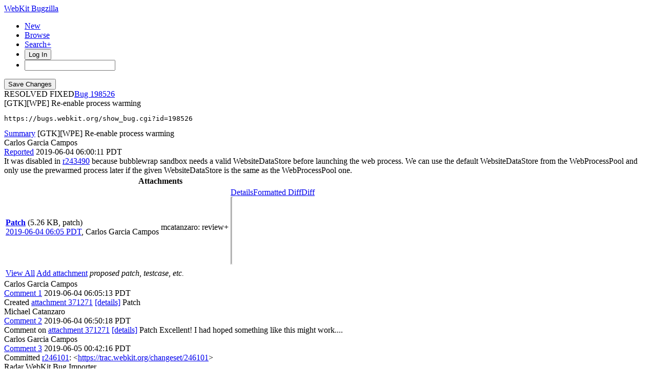

--- FILE ---
content_type: text/html; charset=UTF-8
request_url: https://bugs.webkit.org/show_bug.cgi?id=198526
body_size: 11867
content:
<!DOCTYPE html>
<html lang="en">
  <head>
    <title>198526 &ndash; [GTK][WPE] Re-enable process warming</title>

      <meta http-equiv="Content-Type" content="text/html; charset=UTF-8">
    
    <meta name="viewport" content="width=device-width, initial-scale=1, user-scalable=yes, viewport-fit=cover">
    <meta name="color-scheme" content="light dark">
    <meta name="theme-color" content="hsl(203.6, 100%, 12%)" />
    
    <meta property="og:site_name" content="WebKit Bugzilla" />
    <meta property="og:title" content="198526 &ndash; [GTK][WPE] Re-enable process warming">
    <meta property="og:type" content="object">

    <meta name="twitter:site" content="@webkit">
    <meta name="twitter:card" content="summary_large_image">
    
    <link rel="apple-touch-icon" sizes="180x180" href="/images/apple-touch-icon-180x180.png">
    
    <link rel="stylesheet" href="https://www.apple.com/wss/fonts?families=SF+Pro,v1" type="text/css">
    <link rel="stylesheet" href="https://www.apple.com/wss/fonts?families=SF+Mono,v2" type="text/css">

<link href="data/assets/e61773aaa709d5e91d4056de3290cda8.css?1764891498" rel="stylesheet" type="text/css">

<link href="data/assets/a0cfe008fc5403df8f1cb48b8d564bdf.css?1764891492" rel="stylesheet" type="text/css">

    
<script type="text/javascript" src="data/assets/a7c2f3a028f17a9aa60f56dc9d6e732d.js?1731713409"></script>

    <script type="text/javascript">
    <!--
        document.addEventListener('DOMContentLoaded', () => {
          [...document.getElementsByClassName("tolocaledatetime")].forEach(element => {
            let currentDateTime = new Date(element.textContent);
            element.innerHTML = currentDateTime.toLocaleDateString(undefined, {
              weekday: 'long',
              year: 'numeric',
              month: 'long',
              day: 'numeric'
            }) + " " + currentDateTime.toLocaleTimeString(undefined, { timeZoneName: "short" });
          });

        });
    
        YAHOO.namespace('bugzilla');
        YAHOO.util.Event.addListener = function (el, sType, fn, obj, overrideContext) {
               if ( ("onpagehide" in window || YAHOO.env.ua.gecko) && sType === "unload") { sType = "pagehide"; };
               var capture = ((sType == "focusin" || sType == "focusout") && !YAHOO.env.ua.ie) ? true : false;
               return this._addListener(el, this._getType(sType), fn, obj, overrideContext, capture);
         };
        if ( "onpagehide" in window || YAHOO.env.ua.gecko) {
            YAHOO.util.Event._simpleRemove(window, "unload", 
                                           YAHOO.util.Event._unload);
        }
        
        function unhide_language_selector() { 
            YAHOO.util.Dom.removeClass(
                'lang_links_container', 'bz_default_hidden'
            ); 
        } 
        YAHOO.util.Event.onDOMReady(unhide_language_selector);

        
        var BUGZILLA = {
            param: {
                cookiepath: '\/',
                maxusermatches: 1000
            },
            constant: {
                COMMENT_COLS: 80
            },
            string: {
                

                attach_desc_required:
                    "You must enter a Description for this attachment.",
                component_required:
                    "You must select a Component for this bug.",
                description_required:
                    "You must enter a Description for this bug.",
                short_desc_required:
                    "You must enter a Summary for this bug.",
                version_required:
                    "You must select a Version for this bug."
            }
              , api_token: ''
        };

    if (history && history.replaceState) {
      if(!document.location.href.match(/show_bug\.cgi/)) {
        history.replaceState( null,
                             "198526 – [GTK][WPE] Re-enable process warming",
                             "show_bug.cgi?id=198526" );
        document.title = "198526 – [GTK][WPE] Re-enable process warming";
      }
      if (document.location.href.match(/show_bug\.cgi\?.*list_id=/)) {
        var href = document.location.href;
        href = href.replace(/[\?&]+list_id=(\d+|cookie)/, '');
        history.replaceState(null, "198526 – [GTK][WPE] Re-enable process warming", href);
      }
    }
    YAHOO.util.Event.onDOMReady(function() {
      initDirtyFieldTracking();

    });
    // -->
    </script>
<script type="text/javascript" src="data/assets/daf5e0fb6826e6a35280e622913f0c4a.js?1731713409"></script>


    


    
    <link rel="search" type="application/opensearchdescription+xml"
                       title="Bugzilla" href="./search_plugin.cgi">
    <link rel="shortcut icon" href="/images/favicon.ico">
  </head>

  <body 
        class="bugs-webkit-org 
                 bz_bug 
                 bz_status_RESOLVED 
                 bz_product_WebKit 
                 bz_component_WebKit2 
                 bz_bug_198526 198526-&amp;ndash;-[gtk][wpe]-re-enable-process-warming yui-skin-sam">


  <div id="header">

    


    <div id="titles">

      <a id="title" href="./"> WebKit Bugzilla</a>



    </div>


<!-- 

        <div id="bug_title">Bug&nbsp;198526: [GTK][WPE] Re-enable process warming</div>

-->

    <div id="common_links"><ul class="links">
  <li class="new-bug"><a href="enter_bug.cgi">New</a></li>
  <li class="browse-bugs"><a href="describecomponents.cgi">Browse</a></li>
  <li class="advanced-search"><a href="query.cgi?format=advanced">Search+</a></li>


    
      
      <li id="mini_login_container_top">
  <button id="login_link_top" href="show_bug.cgi?id=198526&amp;GoAheadAndLogIn=1" onclick="document.getElementById('login-dialog').showModal()">Log In</button>
  
  <dialog id="login-dialog">
  <div class="close">
  <a href="#" onclick="document.getElementById('mini_login_top').classList.remove('bz_default_hidden'); document.getElementById('forgot_form_top').classList.add('bz_default_hidden'); document.getElementById('login-dialog').close(); return false;" class="close">&times;</a>
  </div>
<span id="github_mini_login_top" class="bz_default_hidden mini_login_top"></span>
    <form method="post" action="https://bugs.webkit.org/github.cgi">
    <input type="hidden" name="github_secret" value="UsL80l1sKYtvHhxI">
    <input type="hidden" name="target_uri" value="https://bugs.webkit.org/show_bug.cgi?id=198526">
    <button name="githubauth" value="Log in with GitHub" class="button github">
    <svg xmlns="http://www.w3.org/2000/svg" viewBox="0 0 100 100"><path fill="currentColor" d="M39.9827068,2.06038715 C26.6986914,5.02206928 15.8101542,12.3827204 8.31884067,23.5325825 C-4.79095805,43.1755033 -2.17770913,69.5257633 14.5470839,86.3376647 C19.555811,91.3899459 27.1777871,96.2680106 32.9269346,98.140839 L33.5416202,98.3377883 C35.0307543,98.8014854 35.3836071,98.7742569 36.1347271,98.2821121 L36.4598332,98.0622568 C37.3310229,97.448652 37.3694578,97.0097509 37.3694578,92.304583 L37.3694578,87.1651935 L33.5366926,87.3829642 C29.0506155,87.600735 25.5662834,86.8167603 23.4756844,85.0310402 C22.778818,84.4571503 21.4646582,82.5715118 20.4773008,80.7539572 L19.8536874,79.5760386 C18.4740582,77.0427807 17.242091,75.5874553 14.4744392,73.1058792 L13.6695472,72.3890342 C12.8932319,71.6859889 12.9407045,71.5933044 13.6324468,71.0937126 C15.5052752,69.6999799 19.2944861,71.0501586 21.6899643,73.9247323 L22.7390371,75.1881495 C26.1616492,79.2523919 27.6940317,80.4168625 29.8781443,80.8933961 C32.0122976,81.3289376 33.9722341,81.154721 36.9339163,80.283638 C37.3259036,80.1529756 37.8485535,79.2383385 38.1098784,78.1930389 C38.3712031,77.1912935 39.0680696,75.6668983 39.6342734,74.8393695 L40.679573,73.3149743 L37.151687,72.6181078 C29.7474817,71.0937126 25.1742961,68.4369096 22.1690599,63.9072782 C19.3815944,59.72608 18.4669573,56.1110856 18.4234031,49.3601926 L18.4324675,48.1749454 C18.51876,42.850272 19.2446323,40.3337894 21.6049861,37.1593877 L22.2503793,36.3059336 C23.050648,35.2082945 23.1611069,34.7274879 22.9223171,34.0121113 L22.8659263,33.8549157 C22.2126141,32.2869662 22.3868307,25.6667358 23.083697,23.6632448 C23.649901,22.1824037 23.95478,21.921079 25.1307419,21.7904164 C27.0906787,21.5726457 30.7492273,22.835716 34.4513298,24.9263151 L37.6307827,26.7555895 L40.4182483,26.1022773 C44.3816758,25.1876401 56.2719582,25.2311943 59.8433984,26.1022773 L62.5437556,26.7991435 L65.0698962,25.2747485 C68.4235657,23.2712575 72.6918723,21.7033083 74.8260256,21.7033083 L75.3880613,21.7095181 C76.535526,21.7482235 76.6117457,22.02452 77.2215036,23.968124 C77.9207898,26.395058 78.0761866,30.6867545 77.5409306,33.027357 L77.4392744,33.4193742 C77.0908413,34.7259987 77.1779497,35.117986 78.1361408,36.3810563 C82.8835429,42.6528537 83.4061928,53.0622951 79.3992112,61.5989084 C76.698854,67.2173935 70.9932605,71.1372668 63.3277305,72.5745536 L59.6691819,73.2714201 L61.0193606,75.6668983 L62.4130932,78.1059306 L62.5437556,87.8185058 L62.7179722,97.5310809 L63.8068259,98.2279473 C64.7558478,98.8468746 65.0012471,98.8794498 66.8020229,98.2516071 L67.1169411,98.140839 C70.6012732,96.9648769 76.5681916,93.74187 79.8347527,91.2592835 C99.2599028,76.7121978 105.5317,50.6232629 94.7738257,28.9332968 C88.4584741,16.1719313 76.5246374,6.37224799 62.8486347,2.71369941 C56.8817163,1.14574994 45.6447461,0.797316839 39.9827068,2.06038715 Z"/></svg>Sign in with GitHub</button>
    </form>
  
  <p class="divider">or</p>
  
  <form action="show_bug.cgi?id=198526" method="POST"
        id="mini_login_top" class="mini_login dialog-grid">
        
    <input id="Bugzilla_login_top" required autofocus
           name="Bugzilla_login" class="bz_login"
        type="email" placeholder="Email Address">
    <input class="bz_password" name="Bugzilla_password" type="password"
           id="Bugzilla_password_top" required
           placeholder="Password">
    <input type="hidden" name="Bugzilla_login_token"
           value="">
    <input type="submit" name="GoAheadAndLogIn" value="Log in"
            id="log_in_top">
                
      <label for="Bugzilla_remember_top"><input type="checkbox" id="Bugzilla_remember_top" 
             name="Bugzilla_remember" value="on" class="bz_remember"
             > Remember my login</label>
    
    <div class="links">
    <a id="create_account_link_top" href="/createaccount.cgi">Create Account</a> 
    
    &middot;
              
    <a id="forgot_link_top" href="show_bug.cgi?id=198526&amp;GoAheadAndLogIn=1#forgot"
       onclick="document.getElementById('mini_login_top').classList.toggle('bz_default_hidden');
                document.getElementById('forgot_form_top').classList.toggle('bz_default_hidden');
                return false;">Forgot Password</a>
    </div>
  </form>
  
    <form action="token.cgi" method="post" id="forgot_form_top"
          class="mini_forgot dialog-grid bz_default_hidden">
      <h2>Forgotten password account recovery</h2>
      <input name="loginname" size="20" id="login_top" required
          type="email" placeholder="Your Email Address">
      <input id="forgot_button_top" value="Reset Password" type="submit">
      <input type="hidden" name="a" value="reqpw">
      <input type="hidden" id="token_top" name="token"
             value="1765657091-VQiE0NwPz7kagJDoCpaodBTqCmDTVEYs0c6e62zYSww">
    </form>
  
  </dialog>
  

</li>
    
    <li class="quicksearch">
    <form action="buglist.cgi" method="get"
        onsubmit="if (this.quicksearch.value == '') { document.location.assign('/query.cgi'); return false; } else return true;">
    <input type="hidden" id="no_redirect_top" name="no_redirect" value="0">
    <script type="text/javascript">
      if (history && history.replaceState) {
        var no_redirect = document.getElementById("no_redirect_top");
        no_redirect.value = 1;
      }
    </script>
    <input class="search-input" type="search" id="quicksearch_top" name="quicksearch" 
           title="Quick Search" value="">
    <!-- <input class="btn" type="submit" value="Search" 
           id="find_top"> --></form></li>
  </ul>
    </div>
  </div>


  <main id="bugzilla-body">
    <section>


<script type="text/javascript">
<!--

//-->
</script>

<form name="changeform" id="changeform" method="post" action="process_bug.cgi">
<div class="mobile-button-positioning mobile-hidden">
  <div class="mobile-save-overlay">
  <input type="submit" value="Save Changes" 
         id="mobile-commit">
  </div>
</div>

  <input type="hidden" name="delta_ts" value="2019-06-05 00:43:18">
  <input type="hidden" name="id" value="198526">
  <input type="hidden" name="token" value="1765657091-fmN00dbANMdMJ2UJfpGviNplnmtYoyhy24ZrpvsKT1I">
<div class="bz_short_desc_container edit_form">
     <div id="bug-id-status">
     <span class="bug-status status-resolved">RESOLVED
          FIXED</span><a href="show_bug.cgi?id=198526" class="bug_id">198526</a>
     </div>
     <style>
     a.bug_id::before {
       content: "Bug ";
       -webkit-user-select: none;
       user-select: none;
     }
     </style>
     <span id="summary_container" class="bz_default_hidden">
      <span id="short_desc_nonedit_display">[GTK][WPE] Re-enable process warming <pre id="commit-urls">https://bugs.webkit.org/show_bug.cgi?id=198526</pre></span>
     </span>
    <div id="summary_input"><span class="field_label "
    id="field_label_short_desc">


  <a 
      title="The bug summary is a short sentence which succinctly describes what the bug is about."
      class="field_help_link field-label"
      href="page.cgi?id=fields.html#short_desc"
  >Summary</a>

</span>[GTK][WPE] Re-enable process warming
    </div>
  </div>
  <script type="text/javascript"> 
    const container = document.getElementById('summary_container')
    const input = document.getElementById('summary_input');
    const editButton = document.getElementById('summary_edit_action');
    
    container.classList.remove('bz_default_hidden');
    input.classList.add('bz_default_hidden');
    editButton.addEventListener('click', () => {
      container.classList.toggle('bz_default_hidden');
      input.classList.toggle('bz_default_hidden');
      document.querySelectorAll('.mobile-hidden').forEach(element => {
        element.classList.toggle('mobile-hidden');
      });
    });
    
    function selectText(node) {    
        if (document.body.createTextRange) {
            const range = document.body.createTextRange();
            range.moveToElementText(node);
            range.select();
        } else if (window.getSelection) {
            const selection = window.getSelection();
            const range = document.createRange();
            range.selectNodeContents(node);
            selection.removeAllRanges();
            selection.addRange(range);
        }
    }
    
    let copyCommitlogElement = document.getElementById('copy-commitlog');
    copyCommitlogElement.addEventListener('click', (e) => {
      e.preventDefault();
      let text = document.getElementById('short_desc').value + "\n" + document.getElementById('commit-urls').textContent;
      navigator.clipboard.writeText(text).then(function() {
        copyCommitlogElement.classList.add('clicked');
        setTimeout(function () {
          copyCommitlogElement.classList.remove('clicked');  
        }, 3000);
      });
    });
    
    // Add Radar URL
    document.addEventListener('DOMContentLoaded', () => {
      document.querySelectorAll('#comments .bz_comment').forEach((comment) => {
          let email = comment.querySelector('.bz_comment_user .email');
          if (email && email.getAttribute('href') != 'mailto:webkit-bug-importer@group.apple.com')
            return;
          let commentText = comment.querySelector('.bz_comment_text');
          let rdar = commentText.textContent.match(/rdar:\/\/.*?\d+/)
          let commit_urls = document.getElementById('commit-urls');
          if (rdar?.length > 0)
            commit_urls.innerHTML += "\n" + rdar.toString().replace('/problem','');
      });
    });
    
  </script>
  
  <section class="comments-section">
    
    
    <div id="comments"><script src="js/comments.js?1764891359" type="text/javascript"></script>

<script type="text/javascript">
<!--
  /* Adds the reply text to the 'comment' textarea */
  function replyToComment(id, real_id, name) {
      var prefix = "(In reply to " + name + " from comment #" + id + ")\n";
      var replytext = "";
        /* pre id="comment_name_N" */
        var text_elem = document.getElementById('comment_text_'+id);
        var text = getText(text_elem);
        replytext = prefix + wrapReplyText(text);


      /* <textarea id="comment"> */
      var textarea = document.getElementById('comment');
      if (textarea.value != replytext) {
          textarea.value += replytext;
      }

      textarea.focus();
  } 
//-->
</script>


<!-- This auto-sizes the comments and positions the collapse/expand links 
     to the right. -->
<div class="bz_comment_table">
<div id="c0" class="bz_comment bz_first_comment">

      <div class="bz_first_comment_head">
        <div class="bz_comment_user">
          <span class="vcard"><span class="fn">Carlos Garcia Campos</span>
</span>
          
          
          <span class="bz_comment_user_images">
          </span>

        </div>


        <div class="bz_comment_meta">
          <a href="show_bug.cgi?id=198526#c0">Reported</a>
          <span class="bz_comment_time torelativedatetime" data-ts="2019-06-04 06:00:11">2019-06-04 06:00:11 PDT</span>
          
        </div>

      </div>




<div class="bz_comment_text">It was disabled in <a href="https://commits.webkit.org/r243490">r243490</a> because bubblewrap sandbox needs a valid WebsiteDataStore before launching the web process. We can use the default WebsiteDataStore from the WebProcessPool and only use the prewarmed process later if the given WebsiteDataStore is the same as the WebProcessPool one.</div>
    </div>
    
    

        
        
        <script src="js/status-bubble.js?1764891359"></script>
<script type="text/javascript">
<!--
window.addEventListener('message', handleStatusBubbleMessage, false);

function toggle_display(link) {
    var table = document.getElementById("attachment_table");
    var view_all = document.getElementById("view_all");
    var hide_obsolete_url_parameter = "&hide_obsolete=1";
    // Store current height for scrolling later
    var originalHeight = table.offsetHeight;
    var rows = YAHOO.util.Dom.getElementsByClassName(
        'bz_tr_obsolete', 'tr', table);

    for (var i = 0; i < rows.length; i++) {
        bz_toggleClass(rows[i], 'bz_default_hidden');
    }

    if (YAHOO.util.Dom.hasClass(rows[0], 'bz_default_hidden')) {
        link.innerHTML = "Show Obsolete";
        view_all.href = view_all.href + hide_obsolete_url_parameter 
    }
    else {
        link.innerHTML = "Hide Obsolete";
        view_all.href = view_all.href.replace(hide_obsolete_url_parameter,"");
    }

    var newHeight = table.offsetHeight;
    // This scrolling makes the window appear to not move at all.
    window.scrollBy(0, newHeight - originalHeight);

    return false;
}
//-->
</script>

<table id="attachment_table">
  <tr id="a0">
    <th colspan="3" class="left">
      Attachments
    </th>
  </tr>


      <tr id="a1" class="bz_contenttype_text_plain bz_patch patch-highlight">
        <td class="attachment-details">
            <a href="attachment.cgi?id=371271"
               title="View the content of the attachment">
          <b>Patch</b></a>

          <span class="bz_attach_extra_info">
              (5.26 KB,
                patch)

            <br>
            <a href="#attach_371271"
               title="Go to the comment associated with the attachment">2019-06-04 06:05 PDT</a>,

            <span class="vcard"><span class="fn">Carlos Garcia Campos</span>
</span>
          </span>
        </td>

          <td class="bz_attach_flags attachment-flags">
                  <span title="Michael Catanzaro">mcatanzaro</span>:
                review+
                <br>
          </td>

        <td class="attachment-controls">
            <div class="controls">
<a href="attachment.cgi?id=371271&amp;action=edit">Details</a><a href="attachment.cgi?id=371271&amp;action=prettypatch">Formatted Diff</a><a href="attachment.cgi?id=371271&amp;action=diff">Diff</a>
              </div>
          <div class="statusBubble">
            <iframe src="https://ews.webkit.org/status-bubble/371271/"
                    style="width: 0px; height: 8rem;" scrolling="no" onload="handleStatusBubbleLoad(this)">
            </iframe>
          </div>

        </td>
      </tr>

  <tr class="bz_attach_footer">
    <td colspan="3">
        <span class="bz_attach_view_hide">
            <a id="view_all" class="small button" href="attachment.cgi?bugid=198526&amp;action=viewall">View All</a>
        </span>
        <a class="small button" href="attachment.cgi?bugid=198526&amp;action=enter">Add attachment</a>
        <em>proposed patch, testcase, etc.</em>
    </td>
  </tr>
</table>
        
        
        
          
    


    <div id="c1" class="bz_comment">

      <div class="bz_comment_head">
        <div class="bz_comment_user">
          <span class="vcard"><span class="fn">Carlos Garcia Campos</span>
</span>
          
          
          <span class="bz_comment_user_images">
          </span>

        </div>


        <div class="bz_comment_meta">
          <a href="show_bug.cgi?id=198526#c1">Comment 1</a>
          <span class="bz_comment_time torelativedatetime" data-ts="2019-06-04 06:05:13">2019-06-04 06:05:13 PDT</span>
          
        </div>

      </div>




<div class="bz_comment_text">Created <span class=""><a href="attachment.cgi?id=371271&amp;action=diff" name="attach_371271" title="Patch">attachment 371271</a> <a href="attachment.cgi?id=371271&amp;action=edit" title="Patch">[details]</a></span>
Patch</div>
    </div>
    


    <div id="c2" class="bz_comment">

      <div class="bz_comment_head">
        <div class="bz_comment_user">
          <span class="vcard"><span class="fn">Michael Catanzaro</span>
</span>
          
          
          <span class="bz_comment_user_images">
          </span>

        </div>


        <div class="bz_comment_meta">
          <a href="show_bug.cgi?id=198526#c2">Comment 2</a>
          <span class="bz_comment_time torelativedatetime" data-ts="2019-06-04 06:50:18">2019-06-04 06:50:18 PDT</span>
          
        </div>

      </div>




<div class="bz_comment_text">Comment on <span class=""><a href="attachment.cgi?id=371271&amp;action=diff" name="attach_371271" title="Patch">attachment 371271</a> <a href="attachment.cgi?id=371271&amp;action=edit" title="Patch">[details]</a></span>
Patch

Excellent! I had hoped something like this might work....</div>
    </div>
    


    <div id="c3" class="bz_comment">

      <div class="bz_comment_head">
        <div class="bz_comment_user">
          <span class="vcard"><span class="fn">Carlos Garcia Campos</span>
</span>
          
          
          <span class="bz_comment_user_images">
          </span>

        </div>


        <div class="bz_comment_meta">
          <a href="show_bug.cgi?id=198526#c3">Comment 3</a>
          <span class="bz_comment_time torelativedatetime" data-ts="2019-06-05 00:42:16">2019-06-05 00:42:16 PDT</span>
          
        </div>

      </div>




<div class="bz_comment_text">Committed <a href="https://commits.webkit.org/r246101">r246101</a>: &lt;<a rel="nofollow" href="https://trac.webkit.org/changeset/246101">https://trac.webkit.org/changeset/246101</a>&gt;</div>
    </div>
    


    <div id="c4" class="bz_comment">

      <div class="bz_comment_head">
        <div class="bz_comment_user">
          <span class="vcard"><span class="fn">Radar WebKit Bug Importer</span>
</span>
          
          
          <span class="bz_comment_user_images">
          </span>

        </div>


        <div class="bz_comment_meta">
          <a href="show_bug.cgi?id=198526#c4">Comment 4</a>
          <span class="bz_comment_time torelativedatetime" data-ts="2019-06-05 00:43:18">2019-06-05 00:43:18 PDT</span>
          
        </div>

      </div>




<div class="bz_comment_text">&lt;<a href="rdar://problem/51431462">rdar://problem/51431462</a>&gt;</div>
    </div>
    

  <div id="add_comment" class="bz_section_additional_comments">
    <fieldset class="note">
      <legend>Note</legend>
      You need to
      <a href="show_bug.cgi?id=198526&amp;GoAheadAndLogIn=1">log in</a>
      before you can comment on or make changes to this bug.
    </fieldset>
  </div>


  

</div>
    </div>
    
  </section>
  <aside id="bug_details" class="edit_form mobile-hidden">

    <div class="section-status"><div id="status"><div class="field-container"><th class="field_label "
    id="field_label_bug_status">


  <a 
      title="A bug may be in any of a number of states."
      class="field_help_link field-label"
      href="page.cgi?id=fields.html#bug_status"
  >Status</a>

</th>
  <span class="field_value "
      id="field_container_bug_status" >RESOLVED

</span>
</div>

    <noscript><br>resolved&nbsp;as&nbsp;</noscript>

  <span id="resolution_settings"><div class="field-container"><th class="field_label "
    id="field_label_resolution">


  <a 
      title="If a bug is in a resolved state, then one of these reasons will be given for its resolution."
      class="field_help_link field-label"
      href="page.cgi?id=fields.html#resolution"
  >Resolution</a>

</th>
  <span class="field_value "
      id="field_container_resolution" >FIXED

</span>
</div>
  </span>

</div>

<script type="text/javascript">
  var close_status_array = [
      'RESOLVED'
  ];
  YAHOO.util.Dom.removeClass('dup_id_discoverable', 'bz_default_hidden');
  hideEditableField( "dup_id_container", "dup_id", 'dup_id_edit_action',
                     'dup_id', '' )
  showHideStatusItems( "",  ['',
                             'RESOLVED']);
  YAHOO.util.Event.addListener( 'bug_status', "change", showHideStatusItems,
                                ['',
                                 'RESOLVED']);
  YAHOO.util.Event.addListener( 'resolution', "change", showDuplicateItem);
  YAHOO.util.Event.addListener( 'dup_id_discoverable_action',
                                'click',
                                setResolutionToDuplicate,
                                'RESOLVED');
  YAHOO.util.Event.addListener( window, 'load',  showHideStatusItems,
                              ['',
                               'RESOLVED'] );

</script>
  </div>
    
    <div class="section-priority">
      <span class="severity"><div class="field-container"><th class="field_label "
    id="field_label_priority">


  <a 
      title="Engineers prioritize their bugs using this field."
      class="field_help_link field-label"
      href="page.cgi?id=fields.html#priority"
  >Priority</a>

</th>
  <span class="field_value "
      id="field_container_priority" >P2

</span>
</div>
       <div class="field-container"><th class="field_label "
    id="field_label_bug_severity">


  <a 
      title="How severe the bug is, or whether it's an enhancement."
      class="field_help_link field-label"
      href="page.cgi?id=fields.html#bug_severity"
  >Severity</a>

</th>
  <span class="field_value "
      id="field_container_bug_severity" >Normal

</span>
</div>
      </span>
    </div>

    <div class="section-classification bz_default_hidden"><div class="field-container"><th class="field_label "
    id="field_label_classification">


  <a 
      title="Bugs are categorised into Classifications, Products and Components. classifications is the top-level categorisation."
      class="field_help_link field-label"
      href="page.cgi?id=fields.html#classification"
  >Classification</a>

</th>
  <span class="field_value "
      id="field_container_classification" >Unclassified

</span>
</div>
    </div>
    <div class="section-version">
<th class="field_label "
    id="field_label_version">


  <a 
      title="The version field defines the version of the software the bug was found in."
      class="field_help_link field-label"
      href="page.cgi?id=fields.html#version"
  >Version</a>

</th>
<td>WebKit Nightly Build
  </td>

    </div>
        
    
        
    <div class="section-platform"><div class="field-container"><th class="field_label "
    id="field_label_rep_platform">


  <a 
      title="The hardware platform the bug was observed on. Note: When searching, selecting the option &quot;All&quot; only finds bugs whose value for this field is literally the word &quot;All&quot;."
      class="field_help_link field-label"
      href="page.cgi?id=fields.html#rep_platform"
  >Hardware</a>

</th>
  <span class="field_value "
      id="field_container_rep_platform" >Unspecified

</span>
</div>
        <div class="field-container"><th class="field_label "
    id="field_label_op_sys">


  <a 
      title="The operating system the bug was observed on. Note: When searching, selecting the option &quot;All&quot; only finds bugs whose value for this field is literally the word &quot;All&quot;."
      class="field_help_link field-label"
      href="page.cgi?id=fields.html#op_sys"
  >OS</a>

</th>
  <span class="field_value "
      id="field_container_op_sys" >Unspecified

</span>
</div>
    </div>

    
    
    
    <div class="section-product"><div class="field-container"><th class="field_label "
    id="field_label_product">


  <a 
      title="Bugs are categorised into Products and Components."
      class="field_help_link field-label"
      href="describecomponents.cgi"
  >Product</a>

</th>
  <span class="field_value "
      id="field_container_product" >WebKit

</span>
</div>
    </div>
        
    
    
    <div class="section-component"><div class="field-container"><th class="field_label "
    id="field_label_component">


  <a 
      title="Components are second-level categories; each belongs to a particular Product. Select a Product to narrow down this list."
      class="field_help_link field-label"
      href="describecomponents.cgi?product=WebKit"
  >Component</a>

</th>
  <span class="field_value "
      id="field_container_component" >WebKit2

</span>
</div>
    </div>
    
        <div class="section-people"><th class="field_label "
    id="field_label_assigned_to">


  <a 
      title="The person in charge of resolving the bug."
      class="field_help_link field-label"
      href="page.cgi?id=fields.html#assigned_to"
  >Assignee</a>

</th>
      <div><span class="vcard"><span class="fn">Nobody</span>
</span>
      </div>
    </div>


    <script type="text/javascript">
      assignToDefaultOnChange(['product'],
        'webkit-unassigned\x40lists.webkit.org',
        '');
    </script>
    
    <div class="section-reported">
    <label class="field_label">
      Reported
    </label>
    <div>2019-06-04 06:00 PDT
    </div>
  </div>
  
  <div class="section-modified">
    <label class="field_label">
      Modified
    </label>
    <div>2019-06-05 00:43 PDT
      <a href="show_activity.cgi?id=198526" class="button small">History</a>
    </div>
  
  </div>
    <div class="section-cclist">
      <label  class="field_label"  accesskey="a">
        CC List
      </label>
      <div>
        <div>4 
          users
          <span id="cc_edit_area_showhide_container" class="bz_default_hidden">
            <a href="#" id="cc_edit_area_showhide" class="button small">Show</a>
          </span>
        </div>
        <div id="cc_edit_area">
            <select id="cc" multiple="multiple" size="5" >
                <option value="bugs-noreply">bugs-noreply</option>
                <option value="cdumez">cdumez</option>
                <option value="mcatanzaro">mcatanzaro</option>
                <option value="webkit-bug-importer">webkit-bug-importer</option>
            </select>
        </div>
          <script type="text/javascript">
            hideEditableField( 'cc_edit_area_showhide_container', 
                               'cc_edit_area', 
                               'cc_edit_area_showhide', 
                               '', 
                               '');  
          </script>
      </div>
    </div>
        <div class="section-url"><th class="field_label "
    id="field_label_bug_file_loc">


  <a 
      title="Bugs can have a URL associated with them - for example, a pointer to a web site where the problem is seen."
      class="field_help_link field-label"
      href="page.cgi?id=fields.html#bug_file_loc"
  >URL</a>

</th>
    <div>
      <div id="bz_url_input_area"><td>  
  </td>
      </div>
    </div>
  </div>


    <div class="section-keywords"><div class="field-container"><th class="field_label "
    id="field_label_keywords">


  <a 
      title="You can add keywords from a defined list to bugs, in order to easily identify and group them."
      class="field_help_link field-label"
      href="describekeywords.cgi"
  >Keywords</a>

</th>
  <span class="field_value "
      id="field_container_keywords" >Gtk, InRadar

</span>
</div>
    </div>
    
    
    <div class="section-dependson"><th class="field_label "
    id="field_label_dependson">


  <a 
      title="The bugs listed here must be resolved before this bug can be resolved."
      class="field_help_link field-label"
      href="page.cgi?id=fields.html#dependson"
  >Depends on</a>

</th>

  <div class="dependencies-block">
    <span id="dependson_input_area">
    </span>

  </div>
  </div>
  
  <div class="section-blocks"><th class="field_label "
    id="field_label_blocked">


  <a 
      title="This bug must be resolved before the bugs listed in this field can be resolved."
      class="field_help_link field-label"
      href="page.cgi?id=fields.html#blocked"
  >Blocks</a>

</th>

  <div class="dependencies-block">
    <span id="blocked_input_area">
    </span>

  </div>
  </div>
    <div class="section-see-also"><div class="field-container"><th class="field_label "
    id="field_label_see_also">


  <a 
      title="This allows you to refer to bugs in other installations. You can enter a URL to a bug in the 'Add Bug URLs' field to note that that bug is related to this one. You can enter multiple URLs at once by separating them with whitespace. You should normally use this field to refer to bugs in other installations. For bugs in this installation, it is better to use the Depends on and Blocks fields."
      class="field_help_link field-label"
      href="page.cgi?id=fields.html#see_also"
  >See Also</a>

</th>
  <span class="field_value "
      id="field_container_see_also" ><ul class="bug_urls">
          <li><a class="bz_bug_link 
          bz_status_RESOLVED  bz_closed"
   title="RESOLVED FIXED - [GTK][WPE] Disable process warming"
   href="show_bug.cgi?id=196208">196208</a>
          </li></ul>

</span>
</div>
    </div> 
    
    
    
    <div class="section-aliases"><th class="field_label "
    id="field_label_alias">


  <a 
      title="A short, unique name assigned to a bug in order to assist with looking it up and referring to it in other places in Bugzilla."
      class="field_help_link field-label"
      href="page.cgi?id=fields.html#alias"
  >Alias</a>

</th>
    <div>
        <span class="none">None</span>
    </div>
  </div>
   
  </aside>

</form>

<hr>
<ul class="related_actions">
    <li><a href="#" class="button small">Top of Page </a></li>
    <li><a href="show_bug.cgi?format=multiple&amp;id=198526" class="button small">Format For Printing</a></li>
    <li><a href="show_bug.cgi?ctype=xml&amp;id=198526" class="button small">XML</a></li>
    <li><a href="enter_bug.cgi?cloned_bug_id=198526" class="button small">Clone This Bug</a></li>
    
    </ul>

<br>
</section>
    </main>

    <div id="footer">
      <div class="intro"></div>
<ul id="useful-links">
  <li id="links-actions"><ul class="links">
  <li class="new-bug"><a href="enter_bug.cgi">New</a></li>
  <li class="browse-bugs"><a href="describecomponents.cgi">Browse</a></li>
  <li class="advanced-search"><a href="query.cgi?format=advanced">Search+</a></li>


  <li><a href="report.cgi">Reports</a></li>

  <li>
      
        <a href="request.cgi">Requests</a></li>
  </ul>
  </li>

  




  
</ul>

      <div class="outro"></div>
    </div>

    <!-- WEBKIT_CHANGES -->
    <script defer src="/committers-autocomplete.js"></script>
  </body>
</html>